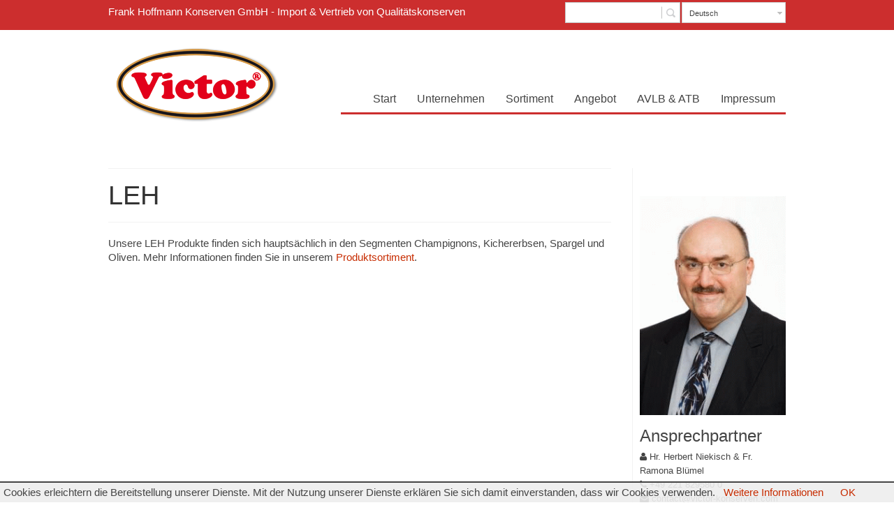

--- FILE ---
content_type: text/html; charset=UTF-8
request_url: https://www.victor-konserven.com/de/1212-2/leh/
body_size: 7382
content:
<!DOCTYPE html>
<!--[if lt IE 7]>      <html class="no-js lt-ie9 lt-ie8 lt-ie7" lang="de-DE"> <![endif]-->
<!--[if IE 7]>         <html class="no-js lt-ie9 lt-ie8" lang="de-DE"> <![endif]-->
<!--[if IE 8]>         <html class="no-js lt-ie9" lang="de-DE"> <![endif]-->
<!--[if gt IE 8]><!--> <html class="no-js" lang="de-DE"> <!--<![endif]-->
<head>
  <meta charset="utf-8">
    <title>LEH | Frank Hoffmann Konserven GmbH</title>

<link rel="stylesheet" href="https://www.victor-konserven.com/wp-content/plugins/sitepress-multilingual-cms/res/css/language-selector.css?v=3.1.7.2" type="text/css" media="all" />
  <meta name="viewport" content="width=device-width, initial-scale=1.0">
    <link rel="alternate" type="application/rss+xml" title="Frank Hoffmann Konserven GmbH &raquo; Feed" href="https://www.victor-konserven.com/de/feed/" />
<link rel="alternate" type="application/rss+xml" title="Frank Hoffmann Konserven GmbH &raquo; Comments Feed" href="https://www.victor-konserven.com/de/comments/feed/" />
<link rel='stylesheet' id='ajax-woo-autocomplete-style-css'  href='https://www.victor-konserven.com/wp-content/plugins/woocommerce-predictive-search/assets/js/ajax-autocomplete/jquery.autocomplete.css?ver=4.0.32' type='text/css' media='all' />
<link rel='stylesheet' id='language-selector-css'  href='https://www.victor-konserven.com/wp-content/plugins/sitepress-multilingual-cms/res/css/language-selector-click.css?ver=4.0.32' type='text/css' media='all' />
<link rel='stylesheet' id='cntctfrm_form_style-css'  href='https://www.victor-konserven.com/wp-content/plugins/contact-form-plugin/css/form_style.css?ver=4.1.4' type='text/css' media='all' />
<link rel='stylesheet' id='staff-list-custom-css-css'  href='https://www.victor-konserven.com/wp-content/themes/virtue/simple-staff-list-custom.css?ver=4.0.32' type='text/css' media='all' />
<link rel='stylesheet' id='cpsh-shortcodes-css'  href='https://www.victor-konserven.com/wp-content/plugins/column-shortcodes/assets/css/shortcodes.css?ver=0.6.6' type='text/css' media='all' />
<link rel='stylesheet' id='kadence_bootstrap-css'  href='https://www.victor-konserven.com/wp-content/themes/virtue/assets/css/bootstrap.css?ver=223' type='text/css' media='all' />
<link rel='stylesheet' id='kadence_theme-css'  href='https://www.victor-konserven.com/wp-content/themes/virtue/assets/css/virtue.css?ver=223' type='text/css' media='all' />
<link rel='stylesheet' id='virtue_skin-css'  href='https://www.victor-konserven.com/wp-content/themes/virtue/assets/css/skins/redhot.css' type='text/css' media='all' />
<script type='text/javascript' src='https://www.victor-konserven.com/wp-content/plugins/sitepress-multilingual-cms/res/js/language-selector.js?ver=4.0.32'></script>
<script type='text/javascript' src='https://www.victor-konserven.com/wp-includes/js/jquery/jquery.js?ver=1.11.1'></script>
<script type='text/javascript' src='https://www.victor-konserven.com/wp-includes/js/jquery/jquery-migrate.min.js?ver=1.2.1'></script>
<script type='text/javascript' src='https://www.victor-konserven.com/wp-content/plugins/woocommerce-multilingual/assets/js/cart_widget.js?ver=3.3.2'></script>
<script type='text/javascript' src='https://www.victor-konserven.com/wp-content/uploads/bws-custom-code/bws-custom-code.js?ver=4.0.32'></script>
<script type='text/javascript' src='https://www.victor-konserven.com/wp-content/themes/virtue/assets/js/vendor/modernizr-2.6.2.min.js'></script>
<link rel="EditURI" type="application/rsd+xml" title="RSD" href="https://www.victor-konserven.com/xmlrpc.php?rsd" />
<link rel="wlwmanifest" type="application/wlwmanifest+xml" href="https://www.victor-konserven.com/wp-includes/wlwmanifest.xml" /> 
<meta name="generator" content="WordPress 4.0.32" />
<meta name="generator" content="WooCommerce 2.1.12" />
<link rel='shortlink' href='https://www.victor-konserven.com/?p=2496' />
<script>
	var lightbox_transition = 'elastic';
	var lightbox_speed = 800;
	var lightbox_fadeOut = 300;
	var lightbox_title = false;
	var lightbox_scalePhotos = true;
	var lightbox_scrolling = false;
	var lightbox_opacity = 0.201;
	var lightbox_open = false;
	var lightbox_returnFocus = true;
	var lightbox_trapFocus = true;
	var lightbox_fastIframe = true;
	var lightbox_preloading = true;
	var lightbox_overlayClose = true;
	var lightbox_escKey = false;
	var lightbox_arrowKey = false;
	var lightbox_loop = true;
	var lightbox_closeButton = false;
	var lightbox_previous = "previous";
	var lightbox_next = "next";
	var lightbox_close = "close";
	var lightbox_html = false;
	var lightbox_photo = false;
	var lightbox_width = '';
	var lightbox_height = '';
	var lightbox_innerWidth = 'false';
	var lightbox_innerHeight = 'false';
	var lightbox_initialWidth = '300';
	var lightbox_initialHeight = '100';
	
        var maxwidth=jQuery(window).width();
        if(maxwidth>768){maxwidth=768;}
        var lightbox_maxWidth = maxwidth;
        var lightbox_maxHeight = 500;
	
        var lightbox_slideshow = false;
	var lightbox_slideshowSpeed = 2500;
	var lightbox_slideshowAuto = true;
	var lightbox_slideshowStart = "start slideshow";
	var lightbox_slideshowStop = "stop slideshow";
	var lightbox_fixed = true;
	
	
			var lightbox_top = false;
		var lightbox_bottom = false;
		var lightbox_left = false;
		var lightbox_right = false;
		
	var lightbox_reposition = false;
	var lightbox_retinaImage = true;
	var lightbox_retinaUrl = false;
	var lightbox_retinaSuffix = "@2x.$1";
</script>
<meta name="generator" content="WPML ver:3.1.7.2 stt:3,1,2;0" />
<link rel="alternate" hreflang="de-DE" href="https://www.victor-konserven.com/de/1212-2/leh/" />
<link rel="alternate" hreflang="en-US" href="https://www.victor-konserven.com/sample-page/retail/" />
<style type="text/css">#logo {padding-top:17px;}#logo {padding-bottom:30px;}#logo {margin-left:0px;}#logo {margin-right:0px;}#nav-main {margin-top:19px;}#nav-main {margin-bottom:62px;}.headerfont, .tp-caption {font-family:Lato;} 
  .topbarmenu ul li {font-family:Lato;}
  #kadbreadcrumbs {font-family:Arial;}#containerfooter h3, #containerfooter, .footercredits p, .footerclass a, .footernav ul li a {color:#6d6d6d;}.contentclass, .nav-tabs>.active>a, .nav-tabs>.active>a:hover, .nav-tabs>.active>a:focus {background:transparent  repeat-y center top;}.topclass {background:#cc2e2e  repeat-x center ;}.headerclass {background:transparent  no-repeat center bottom;}.navclass {background:transparent  repeat-x  ;}.footerclass {background:#ffffff  repeat-y center top;}body {background:transparent  repeat-x center top; background-attachment:;}.kad-hidepostauthortop, .postauthortop {display:none;}.product_item .product_details h5 {min-height:40px;}.postdate, .kad-hidedate, .postdatetooltip{
display:none;
}
.subhead .postedintop, .kad-hidepostedin {
display:none;
}
.kad-hidepostauthortop, .postauthortop {
display:none;
}
#content.homepagecontent div.homecontent.clearfix.home-margin img { 
margin: 0; 
}
.subhead {
display:none;
}
#content.homepagecontent div.imghoverclass {
margin-top:28px;
margin-left:10px;
}
#containerfooter .textwidget {
font-size: 13px;
}
#containerfooter h3 {
margin-bottom:0px;
}
#content .homepagecontent .rowtight {
height:250px;
}
.sidebar .textwidget {
font-size: 13px;
}
.sidebar h4 {
margin-bottom:0px;
}
#content.homepagecontent div.imghoverclass {
margin-left:0px;
}

/* latin-ext */
@font-face {
  font-family: 'Lato';
  font-style: normal;
  font-weight: 400;
  src: url(/fonts/Lato-Regular.ttf) format('truetype');
}
/* cyrillic-ext */
@font-face {
  font-family: 'Pacifico';
  font-style: normal;
  font-weight: 400;
  src: url(/fonts/pacifico-v22-latin-regular.woff2) format('woff2');
}
/* cyrillic */
@font-face {
  font-family: 'Pacifico';
  font-style: normal;
  font-weight: 400;
  src: url(/fonts/pacifico-v22-latin-regular.woff2) format('woff2');
}
/* vietnamese */
@font-face {
  font-family: 'Pacifico';
  font-style: normal;
  font-weight: 400;
  src: url(/fonts/pacifico-v22-latin-regular.woff2) format('woff2');
}
/* latin-ext */
@font-face {
  font-family: 'Pacifico';
  font-style: normal;
  font-weight: 400;
  src: url(/fonts/pacifico-v22-latin-regular.woff2) format('woff2');
}
/* latin */
@font-face {
  font-family: 'Pacifico';
  font-style: normal;
  font-weight: 400;
  src: url(/fonts/pacifico-v22-latin-regular.woff2) format('woff2');
}

@font-face {
  font-family: 'Open Sans';
  font-style: normal;
  font-weight: 300;
  src: url(/fonts/OpenSans-Regular.woff2) format('woff2');
}
@font-face {
  font-family: 'Open Sans';
  font-style: italic;
  font-weight: 300;
  src: url(/fonts/OpenSans-Italic.woff2) format('woff2');
}</style><style type="text/css" title="dynamic-css" class="options-output">header #logo a.brand,.logofont{font-family:Pacifico;line-height:40px;font-weight:400;font-style:normal;font-size:14px;}.kad_tagline{font-family:Pacifico;line-height:20px;font-weight:400;font-style:normal;color:#ffffff;font-size:13px;}.product_item .product_details h5{font-family:Lato;line-height:18px;font-weight:700;font-style:normal;font-size:14px;}h1{font-family:Lato;line-height:40px;font-weight:400;font-style:normal;font-size:38px;}h2{font-family:Lato;line-height:40px;font-weight:normal;font-style:normal;font-size:32px;}h3{font-family:Lato;line-height:40px;font-weight:400;font-style:normal;font-size:28px;}h4{font-family:Lato;line-height:40px;font-weight:400;font-style:normal;font-size:24px;}h5{font-family:Lato;line-height:24px;font-weight:700;font-style:normal;font-size:18px;}body{font-family:Arial;line-height:20px;font-weight:400;font-style:normal;font-size:15px;}#nav-main ul.sf-menu a{font-family:Lato;line-height:18px;font-weight:400;font-style:normal;font-size:16px;}#nav-second ul.sf-menu a{font-family:Lato;line-height:22px;font-weight:400;font-style:normal;color:#ffffff;font-size:12px;}.kad-nav-inner .kad-mnav, .kad-mobile-nav .kad-nav-inner li a,.nav-trigger-case{font-family:Lato;line-height:20px;font-weight:400;font-style:normal;font-size:16px;}</style></head>
<body class="page page-id-2496 page-child parent-pageid-1212 wide leh">
 <script src="https://www.google.com/recaptcha/api.js?render=AIzaSyA9Lrd_9kHjhBdYMnZNGKlw67CKjPM6piA"></script>

    <!--[if lt IE 9]>
      <script src="https://www.victor-konserven.com/wp-content/themes/virtue/assets/js/vendor/respond.min.js"></script>
    <![endif]-->
<div id="wrapper" class="container">

  <header class="banner headerclass" role="banner">
  <section id="topbar" class="topclass">
    <div class="container">
      <div class="row">
        <div class="col-md-6 col-sm-6 kad-topbar-left">
          <div class="topbarmenu clearfix">
                                            </div>
        </div><!-- close col-md-6 --> 
        <div class="col-md-6 col-sm-6 kad-topbar-right">
          <div id="topbar-search" class="topbar-widget">
                    <div class="textwidget"><p>Frank Hoffmann Konserven GmbH - Import & Vertrieb von Qualitätskonserven</p>
</div>
<div id="lang_sel_click" onclick="wpml_language_selector_click.toggle();" class="lang_sel_click" ><ul><li><a href="javascript:;" class="lang_sel_sel icl-de">Deutsch</a><ul><li class="icl-en"><a rel="alternate" href="https://www.victor-konserven.com/sample-page/retail/"><span class="icl_lang_sel_native">English</span> 
									 <span class="icl_lang_sel_translated">(Englisch)</span></a></li></ul></li></ul></div><script type="text/javascript">
jQuery(document).ready(function() {
	jQuery(document).on("click", "#bt_pp_search_2", function(){
		if (jQuery("#pp_course_2").val() != '' && jQuery("#pp_course_2").val() != '') {
			var pp_search_url_2 = 'https://www.victor-konserven.com/de/search/keyword/'+ jQuery("#pp_course_2").val().replace('(', '%28').replace(')', '%29');
						window.location = pp_search_url_2;
				}
	});
	jQuery("#fr_pp_search_widget_2").bind("keypress", function(e) {
		if (e.keyCode == 13) {
			if (jQuery("#pp_course_2").val() != '' && jQuery("#pp_course_2").val() != '') {
				var pp_search_url_2 = 'https://www.victor-konserven.com/de/search/keyword/'+ jQuery("#pp_course_2").val().replace('(', '%28').replace(')', '%29');
								window.location = pp_search_url_2;
								return false;
			} else {
				return false;
			}
		}
	});
	var ul_width = jQuery("#pp_search_container_2").find('.ctr_search').innerWidth();
	var ul_height = jQuery("#pp_search_container_2").height();
	var urls = '/wp-admin/admin-ajax.php'+'?action=woops_get_result_popup';
	jQuery("#pp_course_2").autocomplete(urls, {
		/*width: ul_width,*/
		scrollHeight: 2000,
		max: 8,
		extraParams: {'row':'6', 'text_lenght':'100', 'security':'26aea48670'  , 'show_price':'0', 'lang':'de' },
		inputClass: "ac_input_2",
		resultsClass: "ac_results_2",
		loadingClass: "predictive_loading",
		highlight : false
	});
	jQuery("#pp_course_2").result(function(event, data, formatted) {
		if(data[2] != ''){
			jQuery("#pp_course_2").val(data[2]);
		}
		window.location.href(data[1]);
	});
});
</script>
        <div class="pp_search_container" id="pp_search_container_2" style="  ">
        <div style="display:none" class="chrome_xp"></div>
		<form autocomplete="off" action="https://www.victor-konserven.com/de/search/" method="get" class="fr_search_widget" id="fr_pp_search_widget_2">
        	   			<div class="ctr_search">
			<input type="text" id="pp_course_2" onblur="if (this.value == '') {this.value = '';}" onfocus="if (this.value == '') {this.value = '';}" value="" name="rs" class="txt_livesearch" /><span class="bt_search" id="bt_pp_search_2"></span>
            </div>
            		</form>
        </div>
                <div style="clear:both;"></div>
		    	        </div>
        </div> <!-- close col-md-6-->
      </div> <!-- Close Row -->
    </div> <!-- Close Container -->
  </section>
  <div class="container">
    <div class="row">
          <div class="col-md-4  clearfix kad-header-left">
            <div id="logo" class="logocase">
              <a class="brand logofont" href="https://www.victor-konserven.com/de//">
                       <div id="thelogo"><img src="https://www.victor-konserven.com/wp-content/uploads/2014/10/logo_hoffmann_schatten-.png" alt="Frank Hoffmann Konserven GmbH" class="kad-standard-logo" />
                                                 </div>                         </a>
               <p class="kad_tagline belowlogo-text"></p>            </div> <!-- Close #logo -->
       </div><!-- close logo span -->

       <div class="col-md-8 kad-header-right">
         <nav id="nav-main" class="clearfix" role="navigation">
          <ul id="menu-main-navi-german0" class="sf-menu"><li  class="menu-start current-page-ancestor current-menu-ancestor current-menu-parent current-page-parent current_page_parent current_page_ancestor sf-dropdown menu-item-1505"><a href="https://www.victor-konserven.com/de/">Start</a>
<ul class="sf-dropdown-menu">
	<li  class="menu-leh current-menu-item current_page_item menu-item-2508"><a href="https://www.victor-konserven.com/de/1212-2/leh/">LEH</a></li>
	<li  class="menu-food-service menu-item-2506"><a href="https://www.victor-konserven.com/de/1212-2/food-service/">Food Service</a></li>
	<li  class="menu-industrie menu-item-2507"><a href="https://www.victor-konserven.com/de/1212-2/industrie/">Industrie</a></li>
</ul>
</li>
<li  class="menu-unternehmen sf-dropdown menu-item-1506"><a href="https://www.victor-konserven.com/de/unternehmen/">Unternehmen</a>
<ul class="sf-dropdown-menu">
	<li  class="menu-mitarbeiter menu-item-1507"><a href="https://www.victor-konserven.com/de/team/">Mitarbeiter</a></li>
	<li  class="menu-geschichte menu-item-1508"><a href="https://www.victor-konserven.com/de/geschichte/">Geschichte</a></li>
	<li  class="menu-unsere-werte menu-item-1509"><a href="https://www.victor-konserven.com/de/unsere-werte/">Unsere Werte</a></li>
	<li  class="menu-newsletter menu-item-2665"><a href="https://www.victor-konserven.com/de/newsletter/">Newsletter</a></li>
	<li  class="menu-freie-stellen menu-item-1510"><a href="https://www.victor-konserven.com/de/freie-stellen/">Freie Stellen</a></li>
</ul>
</li>
<li  class="menu-sortiment menu-item-1511"><a href="https://www.victor-konserven.com/de/produktsortiment/">Sortiment</a></li>
<li  class="menu-angebot menu-item-1512"><a href="https://www.victor-konserven.com/de/angebot/">Angebot</a></li>
<li  class="menu-avlb-atb menu-item-1711"><a href="https://www.victor-konserven.com/de/avlb_atb/">AVLB &#038; ATB</a></li>
<li  class="menu-impressum menu-item-1514"><a href="https://www.victor-konserven.com/de/impressum/">Impressum</a></li>
</ul>         </nav> 
        </div> <!-- Close span7 -->       
    </div> <!-- Close Row -->
               <div id="mobile-nav-trigger" class="nav-trigger">
              <a class="nav-trigger-case mobileclass collapsed" rel="nofollow" data-toggle="collapse" data-target=".kad-nav-collapse">
                <div class="kad-navbtn"><i class="icon-reorder"></i></div>
                <div class="kad-menu-name">Menü</div>
              </a>
            </div>
            <div id="kad-mobile-nav" class="kad-mobile-nav">
              <div class="kad-nav-inner mobileclass">
                <div class="kad-nav-collapse">
                 <ul id="menu-main-navi-german0-1" class="kad-mnav"><li  class="menu-start current-page-ancestor current-menu-ancestor current-menu-parent current-page-parent current_page_parent current_page_ancestor sf-dropdown menu-item-1505"><a href="https://www.victor-konserven.com/de/">Start</a>
<ul class="sf-dropdown-menu">
	<li  class="menu-leh current-menu-item current_page_item menu-item-2508"><a href="https://www.victor-konserven.com/de/1212-2/leh/">LEH</a></li>
	<li  class="menu-food-service menu-item-2506"><a href="https://www.victor-konserven.com/de/1212-2/food-service/">Food Service</a></li>
	<li  class="menu-industrie menu-item-2507"><a href="https://www.victor-konserven.com/de/1212-2/industrie/">Industrie</a></li>
</ul>
</li>
<li  class="menu-unternehmen sf-dropdown menu-item-1506"><a href="https://www.victor-konserven.com/de/unternehmen/">Unternehmen</a>
<ul class="sf-dropdown-menu">
	<li  class="menu-mitarbeiter menu-item-1507"><a href="https://www.victor-konserven.com/de/team/">Mitarbeiter</a></li>
	<li  class="menu-geschichte menu-item-1508"><a href="https://www.victor-konserven.com/de/geschichte/">Geschichte</a></li>
	<li  class="menu-unsere-werte menu-item-1509"><a href="https://www.victor-konserven.com/de/unsere-werte/">Unsere Werte</a></li>
	<li  class="menu-newsletter menu-item-2665"><a href="https://www.victor-konserven.com/de/newsletter/">Newsletter</a></li>
	<li  class="menu-freie-stellen menu-item-1510"><a href="https://www.victor-konserven.com/de/freie-stellen/">Freie Stellen</a></li>
</ul>
</li>
<li  class="menu-sortiment menu-item-1511"><a href="https://www.victor-konserven.com/de/produktsortiment/">Sortiment</a></li>
<li  class="menu-angebot menu-item-1512"><a href="https://www.victor-konserven.com/de/angebot/">Angebot</a></li>
<li  class="menu-avlb-atb menu-item-1711"><a href="https://www.victor-konserven.com/de/avlb_atb/">AVLB &#038; ATB</a></li>
<li  class="menu-impressum menu-item-1514"><a href="https://www.victor-konserven.com/de/impressum/">Impressum</a></li>
</ul>               </div>
            </div>
          </div>   
           
  </div> <!-- Close Container -->
   
     </header>  <div class="wrap contentclass" role="document">

        	<div id="pageheader" class="titleclass">
		<div class="container">
					</div><!--container-->
	</div><!--titleclass-->
	
    <div id="content" class="container">
   		<div class="row">
      <div class="main col-lg-9 col-md-8" role="main">
			<div class="page-header">
  <h1>
    LEH  </h1>
   </div>
  <p>Unsere LEH Produkte finden sich hauptsächlich in den Segmenten Champignons, Kichererbsen, Spargel und Oliven. Mehr Informationen finden Sie in unserem <a href="https://www.victor-konserven.com/de/produktsortiment/">Produktsortiment</a>.</p>
  </div><!-- /.main -->        
            <aside class="col-lg-3 col-md-4 kad-sidebar" role="complementary">
        <div class="sidebar">
          <section id="text_icl-11" class="widget-2 widget-last widget widget_text_icl"><div class="widget-inner">        <div class="textwidget"><p><img src="/wp-content/uploads/2023/11/Kontakt-2023.gif" alt="Contact"></p>
<h4>Ansprechpartner</h4>
<p><i class="icon-user"></i> Hr. Herbert Niekisch & Fr. Ramona Blümel<br />
<i class="icon-phone"></i> +49 221 829580 0<br />
<i class="icon-envelope"></i> <script type="text/javascript">(function(){var ml="r43EAhtCefn%vlcF0iDs-o.mak2",mi=";27H;J@>=HCC;2B;JJGHA=6ED=A:I;JJ;J@5089;2B;JJGHA=6E;24;J@>E:6H>6;1@<A>6E0DIE:C80<8:F>EG;JJ;J@;23>E:6H>6;1@<A>6E0DIE:C80<8:F>EG;27;J?H;23",o="";for(var j=0,l=mi.length;j<l;j++){o+=ml.charAt(mi.charCodeAt(j)-48);}document.write(decodeURIComponent(o));}());</script><noscript>*protected email*</noscript></p>
</div>
</div></section>        </div><!-- /.sidebar -->
      </aside><!-- /aside -->
          </div><!-- /.row-->
    </div><!-- /.content -->
  </div><!-- /.wrap -->

  <footer id="containerfooter" class="footerclass" role="contentinfo">
  <div class="container">
  	<div class="row">
  		 
					<div class="col-md-3 col-sm-6 footercol1">
					<div class="widget-1 widget-first footer-widget"><aside id="text_icl-7" class="widget widget_text_icl"><h3>Adresse</h3>        <div class="textwidget"><p>Frank Hoffmann Konserven GmbH<br />
Gierather Str. 5<br />
51069 Köln<br />
Deutschland</p>
</div>
</aside></div>					</div> 
            					 
					<div class="col-md-3  col-sm-6 footercol2">
					<div class="widget-1 widget-first footer-widget"><aside id="text_icl-5" class="widget widget_text_icl"><h3>Kontakt</h3>        <div class="textwidget"><p>Tel: +49 221 829580 0<br />
Fax:  +49 221 829580 18<br />
E-Mail: contact (at) victor-konserven.com</p>
</div>
</aside></div>					</div> 
		        		         
					<div class="col-md-3 col-sm-6 footercol3">
					<div class="widget-1 widget-first footer-widget"><aside id="text_icl-3" class="widget widget_text_icl"><h3>Bürozeiten</h3>        <div class="textwidget">Mo - Fr: 8 - 17 MEZ</div>
</aside></div>					</div> 
	            				 
					<div class="col-md-3 col-sm-6 footercol4">
					<div class="widget-1 widget-first footer-widget"><aside id="text-8" class="widget widget_text">			<div class="textwidget"><br>
<img src="/wp-content/uploads/2019/01/Bio-Logo1.png"alt="Hoffmann Konserven GmbH"> </a>&nbsp;&nbsp;&nbsp;&nbsp;&nbsp;
<a href="https://www.ifs-certification.com/index.php/en/standards/497-ifs-broker-en"target="_blank">	
<img src="/wp-content/uploads/2014/09/ifs100.png" alt="Hoffmann Konserven GmbH"> </a>&nbsp;&nbsp;&nbsp;&nbsp;&nbsp;
<a href="http://www.zoll.de/DE/Fachthemen/Zoelle/Zugelassener-Wirtschaftsbeteiligter-AEO/zugelassener-wirtschaftsbeteiligter-aeo_node.html" target="_blank">	
<img src="/wp-content/uploads/2014/09/aoe100.png" alt="Hoffmann Konserven GmbH"> </a>
</div>
		</aside></div>					</div> 
		        		            </div>
<!--        <div class="footercredits clearfix">
    		
    		        	<p>&copy; Frank Hoffmann Konserven GmbH 2026</p>
    	</div> -->

  </div>

</footer>

<link rel='stylesheet' id='style-name-css'  href='https://www.victor-konserven.com/wp-content/plugins/lightbox/css/frontend/colorbox-1.css?ver=4.0.32' type='text/css' media='all' />
<script type='text/javascript' src='https://www.victor-konserven.com/wp-content/plugins/wf-cookie-consent/js/cookiechoices.min.js?ver=4.0.32'></script>
<script type='text/javascript'>
/* <![CDATA[ */
var wc_add_to_cart_params = {"ajax_url":"\/wp-admin\/admin-ajax.php?lang=de","ajax_loader_url":"\/\/www.victor-konserven.com\/wp-content\/plugins\/woocommerce\/assets\/images\/ajax-loader@2x.gif","i18n_view_cart":"Warenkorb ansehen","cart_url":"","is_cart":"","cart_redirect_after_add":"no"};
/* ]]> */
</script>
<script type='text/javascript' src='//www.victor-konserven.com/wp-content/plugins/woocommerce/assets/js/frontend/add-to-cart.min.js?ver=2.1.12'></script>
<script type='text/javascript' src='//www.victor-konserven.com/wp-content/plugins/woocommerce/assets/js/jquery-blockui/jquery.blockUI.min.js?ver=2.60'></script>
<script type='text/javascript'>
/* <![CDATA[ */
var woocommerce_params = {"ajax_url":"\/wp-admin\/admin-ajax.php?lang=de","ajax_loader_url":"\/\/www.victor-konserven.com\/wp-content\/plugins\/woocommerce\/assets\/images\/ajax-loader@2x.gif","checkout_url":"\/wp-admin\/admin-ajax.php?lang=de&action=woocommerce-checkout"};
/* ]]> */
</script>
<script type='text/javascript' src='//www.victor-konserven.com/wp-content/plugins/woocommerce/assets/js/frontend/woocommerce.min.js?ver=2.1.12'></script>
<script type='text/javascript' src='//www.victor-konserven.com/wp-content/plugins/woocommerce/assets/js/jquery-cookie/jquery.cookie.min.js?ver=1.3.1'></script>
<script type='text/javascript'>
/* <![CDATA[ */
var wc_cart_fragments_params = {"ajax_url":"\/wp-admin\/admin-ajax.php?lang=de","fragment_name":"wc_fragments"};
/* ]]> */
</script>
<script type='text/javascript' src='//www.victor-konserven.com/wp-content/plugins/woocommerce/assets/js/frontend/cart-fragments.min.js?ver=2.1.12'></script>
<script type='text/javascript' src='https://www.victor-konserven.com/wp-includes/js/masonry.min.js?ver=3.1.2'></script>
<script type='text/javascript' src='https://www.victor-konserven.com/wp-content/themes/virtue/assets/js/plugins.js?ver=223'></script>
<script type='text/javascript' src='https://www.victor-konserven.com/wp-content/themes/virtue/assets/js/main.js?ver=223'></script>
<script type='text/javascript'>
/* <![CDATA[ */
var wc_add_to_cart_variation_params = {"i18n_no_matching_variations_text":"Entschuldigung, kein Produkt entsprach Ihrer Auswahl. Bitte w\u00e4hlen Sie etwas anderes.","i18n_unavailable_text":"Entschuldigung, dieses Produkt ist nicht verf\u00fcgbar. Bitte w\u00e4hlen Sie eine andere Kombination."};
/* ]]> */
</script>
<script type='text/javascript' src='https://www.victor-konserven.com/wp-content/themes/virtue/assets/js/add-to-cart-variation-ck.js?ver=4.0.32'></script>
<script type='text/javascript' src='https://www.victor-konserven.com/wp-content/plugins/lightbox/js/frontend/custom.js?ver=4.0.32'></script>
<script type='text/javascript' src='https://www.victor-konserven.com/wp-content/plugins/lightbox/js/frontend/jquery.colorbox.js?ver=4.0.32'></script>
<script type='text/javascript'>
/* <![CDATA[ */
var icl_vars = {"current_language":"de","icl_home":"https:\/\/www.victor-konserven.com\/de\/"};
/* ]]> */
</script>
<script type='text/javascript' src='https://www.victor-konserven.com/wp-content/plugins/sitepress-multilingual-cms/res/js/sitepress.js?ver=4.0.32'></script>
<script type='text/javascript' src='https://www.victor-konserven.com/wp-content/plugins/woocommerce-predictive-search/assets/js/ajax-autocomplete/jquery.autocomplete.js?ver=4.0.32'></script>
<script type="text/javascript">
	window._wfCookieConsentSettings = {"wf_cookietext":"Cookies erleichtern die Bereitstellung unserer Dienste. Mit der Nutzung unserer Dienste erkl\u00e4ren Sie sich damit einverstanden, dass wir Cookies verwenden. ","wf_dismisstext":"OK","wf_linktext":"Weitere Informationen","wf_linkhref":"https:\/\/www.victor-konserven.com\/de\/impressum\/","wf_position":"bottom","language":"de"};
</script>
</div><!--Wrapper-->
</body>
</html>


--- FILE ---
content_type: text/css
request_url: https://www.victor-konserven.com/wp-content/themes/virtue/simple-staff-list-custom.css?ver=4.0.32
body_size: 280
content:
img.staff-member-photo { border: 1px solid #aaa; } 
img.staff-member-photo, div.staff-member-info-wrap { float: left; }
div.staff-member-info-wrap { padding-left: 10px; }
div.staff-member-info-wrap h2, div.staff-member-info-wrap h3, div.staff-member-info-wrap h4 { margin: 0; }
div.staff-member { margin-bottom: 20px; }
div.staff-member-listing code { margin: 0; padding: 0 }

--- FILE ---
content_type: text/javascript
request_url: https://www.victor-konserven.com/wp-content/plugins/woocommerce-multilingual/assets/js/cart_widget.js?ver=3.3.2
body_size: 38
content:
jQuery(document).ready(function($){
    sessionStorage.removeItem("wc_cart_hash");
    sessionStorage.removeItem("wc_fragments");
});



--- FILE ---
content_type: text/javascript
request_url: https://www.victor-konserven.com/wp-content/uploads/bws-custom-code/bws-custom-code.js?ver=4.0.32
body_size: 219
content:
function onClick(e) {
        //e.preventDefault();
        grecaptcha.ready(function() {
          grecaptcha.execute('AIzaSyA9Lrd_9kHjhBdYMnZNGKlw67CKjPM6piA', {action: 'submit'}).then(function(token) {
              // Add your logic to submit to your backend server here.
          });
        });
      }